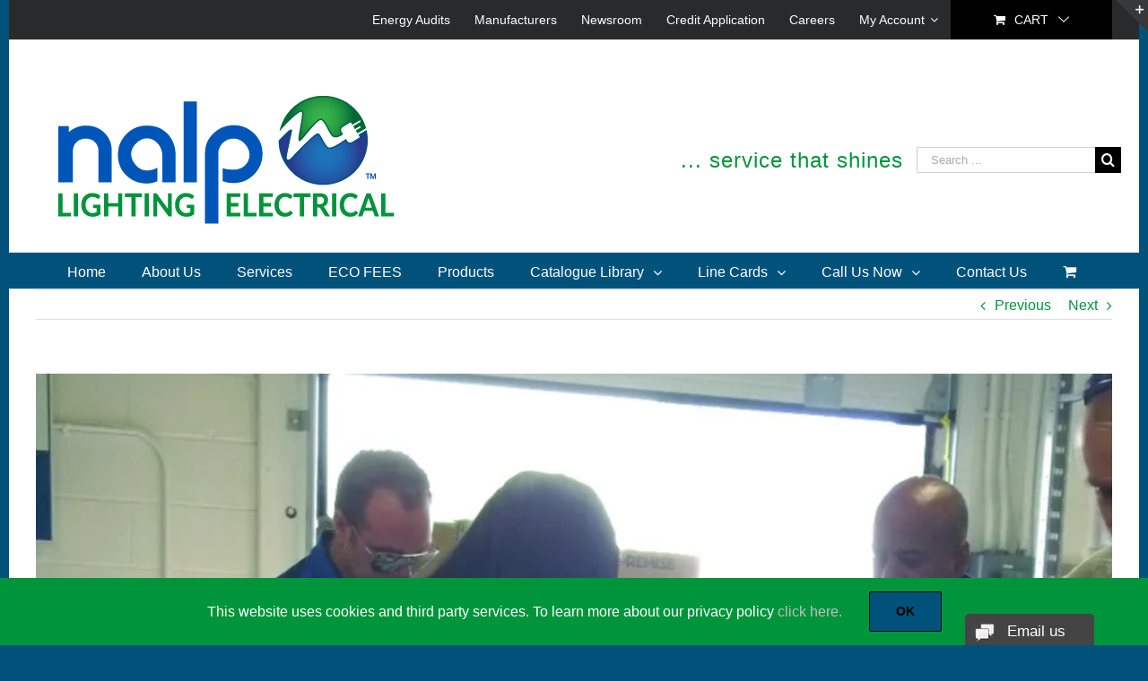

--- FILE ---
content_type: text/html; charset=utf-8
request_url: https://www.google.com/recaptcha/api2/anchor?ar=1&k=6LfJWY4UAAAAAEH6c4B0U3V-H_0uPP8Y9jiEFb4V&co=aHR0cHM6Ly9uYWxwLmNvbTo0NDM.&hl=en&v=PoyoqOPhxBO7pBk68S4YbpHZ&size=invisible&anchor-ms=20000&execute-ms=30000&cb=ly5zlqknzyl8
body_size: 48582
content:
<!DOCTYPE HTML><html dir="ltr" lang="en"><head><meta http-equiv="Content-Type" content="text/html; charset=UTF-8">
<meta http-equiv="X-UA-Compatible" content="IE=edge">
<title>reCAPTCHA</title>
<style type="text/css">
/* cyrillic-ext */
@font-face {
  font-family: 'Roboto';
  font-style: normal;
  font-weight: 400;
  font-stretch: 100%;
  src: url(//fonts.gstatic.com/s/roboto/v48/KFO7CnqEu92Fr1ME7kSn66aGLdTylUAMa3GUBHMdazTgWw.woff2) format('woff2');
  unicode-range: U+0460-052F, U+1C80-1C8A, U+20B4, U+2DE0-2DFF, U+A640-A69F, U+FE2E-FE2F;
}
/* cyrillic */
@font-face {
  font-family: 'Roboto';
  font-style: normal;
  font-weight: 400;
  font-stretch: 100%;
  src: url(//fonts.gstatic.com/s/roboto/v48/KFO7CnqEu92Fr1ME7kSn66aGLdTylUAMa3iUBHMdazTgWw.woff2) format('woff2');
  unicode-range: U+0301, U+0400-045F, U+0490-0491, U+04B0-04B1, U+2116;
}
/* greek-ext */
@font-face {
  font-family: 'Roboto';
  font-style: normal;
  font-weight: 400;
  font-stretch: 100%;
  src: url(//fonts.gstatic.com/s/roboto/v48/KFO7CnqEu92Fr1ME7kSn66aGLdTylUAMa3CUBHMdazTgWw.woff2) format('woff2');
  unicode-range: U+1F00-1FFF;
}
/* greek */
@font-face {
  font-family: 'Roboto';
  font-style: normal;
  font-weight: 400;
  font-stretch: 100%;
  src: url(//fonts.gstatic.com/s/roboto/v48/KFO7CnqEu92Fr1ME7kSn66aGLdTylUAMa3-UBHMdazTgWw.woff2) format('woff2');
  unicode-range: U+0370-0377, U+037A-037F, U+0384-038A, U+038C, U+038E-03A1, U+03A3-03FF;
}
/* math */
@font-face {
  font-family: 'Roboto';
  font-style: normal;
  font-weight: 400;
  font-stretch: 100%;
  src: url(//fonts.gstatic.com/s/roboto/v48/KFO7CnqEu92Fr1ME7kSn66aGLdTylUAMawCUBHMdazTgWw.woff2) format('woff2');
  unicode-range: U+0302-0303, U+0305, U+0307-0308, U+0310, U+0312, U+0315, U+031A, U+0326-0327, U+032C, U+032F-0330, U+0332-0333, U+0338, U+033A, U+0346, U+034D, U+0391-03A1, U+03A3-03A9, U+03B1-03C9, U+03D1, U+03D5-03D6, U+03F0-03F1, U+03F4-03F5, U+2016-2017, U+2034-2038, U+203C, U+2040, U+2043, U+2047, U+2050, U+2057, U+205F, U+2070-2071, U+2074-208E, U+2090-209C, U+20D0-20DC, U+20E1, U+20E5-20EF, U+2100-2112, U+2114-2115, U+2117-2121, U+2123-214F, U+2190, U+2192, U+2194-21AE, U+21B0-21E5, U+21F1-21F2, U+21F4-2211, U+2213-2214, U+2216-22FF, U+2308-230B, U+2310, U+2319, U+231C-2321, U+2336-237A, U+237C, U+2395, U+239B-23B7, U+23D0, U+23DC-23E1, U+2474-2475, U+25AF, U+25B3, U+25B7, U+25BD, U+25C1, U+25CA, U+25CC, U+25FB, U+266D-266F, U+27C0-27FF, U+2900-2AFF, U+2B0E-2B11, U+2B30-2B4C, U+2BFE, U+3030, U+FF5B, U+FF5D, U+1D400-1D7FF, U+1EE00-1EEFF;
}
/* symbols */
@font-face {
  font-family: 'Roboto';
  font-style: normal;
  font-weight: 400;
  font-stretch: 100%;
  src: url(//fonts.gstatic.com/s/roboto/v48/KFO7CnqEu92Fr1ME7kSn66aGLdTylUAMaxKUBHMdazTgWw.woff2) format('woff2');
  unicode-range: U+0001-000C, U+000E-001F, U+007F-009F, U+20DD-20E0, U+20E2-20E4, U+2150-218F, U+2190, U+2192, U+2194-2199, U+21AF, U+21E6-21F0, U+21F3, U+2218-2219, U+2299, U+22C4-22C6, U+2300-243F, U+2440-244A, U+2460-24FF, U+25A0-27BF, U+2800-28FF, U+2921-2922, U+2981, U+29BF, U+29EB, U+2B00-2BFF, U+4DC0-4DFF, U+FFF9-FFFB, U+10140-1018E, U+10190-1019C, U+101A0, U+101D0-101FD, U+102E0-102FB, U+10E60-10E7E, U+1D2C0-1D2D3, U+1D2E0-1D37F, U+1F000-1F0FF, U+1F100-1F1AD, U+1F1E6-1F1FF, U+1F30D-1F30F, U+1F315, U+1F31C, U+1F31E, U+1F320-1F32C, U+1F336, U+1F378, U+1F37D, U+1F382, U+1F393-1F39F, U+1F3A7-1F3A8, U+1F3AC-1F3AF, U+1F3C2, U+1F3C4-1F3C6, U+1F3CA-1F3CE, U+1F3D4-1F3E0, U+1F3ED, U+1F3F1-1F3F3, U+1F3F5-1F3F7, U+1F408, U+1F415, U+1F41F, U+1F426, U+1F43F, U+1F441-1F442, U+1F444, U+1F446-1F449, U+1F44C-1F44E, U+1F453, U+1F46A, U+1F47D, U+1F4A3, U+1F4B0, U+1F4B3, U+1F4B9, U+1F4BB, U+1F4BF, U+1F4C8-1F4CB, U+1F4D6, U+1F4DA, U+1F4DF, U+1F4E3-1F4E6, U+1F4EA-1F4ED, U+1F4F7, U+1F4F9-1F4FB, U+1F4FD-1F4FE, U+1F503, U+1F507-1F50B, U+1F50D, U+1F512-1F513, U+1F53E-1F54A, U+1F54F-1F5FA, U+1F610, U+1F650-1F67F, U+1F687, U+1F68D, U+1F691, U+1F694, U+1F698, U+1F6AD, U+1F6B2, U+1F6B9-1F6BA, U+1F6BC, U+1F6C6-1F6CF, U+1F6D3-1F6D7, U+1F6E0-1F6EA, U+1F6F0-1F6F3, U+1F6F7-1F6FC, U+1F700-1F7FF, U+1F800-1F80B, U+1F810-1F847, U+1F850-1F859, U+1F860-1F887, U+1F890-1F8AD, U+1F8B0-1F8BB, U+1F8C0-1F8C1, U+1F900-1F90B, U+1F93B, U+1F946, U+1F984, U+1F996, U+1F9E9, U+1FA00-1FA6F, U+1FA70-1FA7C, U+1FA80-1FA89, U+1FA8F-1FAC6, U+1FACE-1FADC, U+1FADF-1FAE9, U+1FAF0-1FAF8, U+1FB00-1FBFF;
}
/* vietnamese */
@font-face {
  font-family: 'Roboto';
  font-style: normal;
  font-weight: 400;
  font-stretch: 100%;
  src: url(//fonts.gstatic.com/s/roboto/v48/KFO7CnqEu92Fr1ME7kSn66aGLdTylUAMa3OUBHMdazTgWw.woff2) format('woff2');
  unicode-range: U+0102-0103, U+0110-0111, U+0128-0129, U+0168-0169, U+01A0-01A1, U+01AF-01B0, U+0300-0301, U+0303-0304, U+0308-0309, U+0323, U+0329, U+1EA0-1EF9, U+20AB;
}
/* latin-ext */
@font-face {
  font-family: 'Roboto';
  font-style: normal;
  font-weight: 400;
  font-stretch: 100%;
  src: url(//fonts.gstatic.com/s/roboto/v48/KFO7CnqEu92Fr1ME7kSn66aGLdTylUAMa3KUBHMdazTgWw.woff2) format('woff2');
  unicode-range: U+0100-02BA, U+02BD-02C5, U+02C7-02CC, U+02CE-02D7, U+02DD-02FF, U+0304, U+0308, U+0329, U+1D00-1DBF, U+1E00-1E9F, U+1EF2-1EFF, U+2020, U+20A0-20AB, U+20AD-20C0, U+2113, U+2C60-2C7F, U+A720-A7FF;
}
/* latin */
@font-face {
  font-family: 'Roboto';
  font-style: normal;
  font-weight: 400;
  font-stretch: 100%;
  src: url(//fonts.gstatic.com/s/roboto/v48/KFO7CnqEu92Fr1ME7kSn66aGLdTylUAMa3yUBHMdazQ.woff2) format('woff2');
  unicode-range: U+0000-00FF, U+0131, U+0152-0153, U+02BB-02BC, U+02C6, U+02DA, U+02DC, U+0304, U+0308, U+0329, U+2000-206F, U+20AC, U+2122, U+2191, U+2193, U+2212, U+2215, U+FEFF, U+FFFD;
}
/* cyrillic-ext */
@font-face {
  font-family: 'Roboto';
  font-style: normal;
  font-weight: 500;
  font-stretch: 100%;
  src: url(//fonts.gstatic.com/s/roboto/v48/KFO7CnqEu92Fr1ME7kSn66aGLdTylUAMa3GUBHMdazTgWw.woff2) format('woff2');
  unicode-range: U+0460-052F, U+1C80-1C8A, U+20B4, U+2DE0-2DFF, U+A640-A69F, U+FE2E-FE2F;
}
/* cyrillic */
@font-face {
  font-family: 'Roboto';
  font-style: normal;
  font-weight: 500;
  font-stretch: 100%;
  src: url(//fonts.gstatic.com/s/roboto/v48/KFO7CnqEu92Fr1ME7kSn66aGLdTylUAMa3iUBHMdazTgWw.woff2) format('woff2');
  unicode-range: U+0301, U+0400-045F, U+0490-0491, U+04B0-04B1, U+2116;
}
/* greek-ext */
@font-face {
  font-family: 'Roboto';
  font-style: normal;
  font-weight: 500;
  font-stretch: 100%;
  src: url(//fonts.gstatic.com/s/roboto/v48/KFO7CnqEu92Fr1ME7kSn66aGLdTylUAMa3CUBHMdazTgWw.woff2) format('woff2');
  unicode-range: U+1F00-1FFF;
}
/* greek */
@font-face {
  font-family: 'Roboto';
  font-style: normal;
  font-weight: 500;
  font-stretch: 100%;
  src: url(//fonts.gstatic.com/s/roboto/v48/KFO7CnqEu92Fr1ME7kSn66aGLdTylUAMa3-UBHMdazTgWw.woff2) format('woff2');
  unicode-range: U+0370-0377, U+037A-037F, U+0384-038A, U+038C, U+038E-03A1, U+03A3-03FF;
}
/* math */
@font-face {
  font-family: 'Roboto';
  font-style: normal;
  font-weight: 500;
  font-stretch: 100%;
  src: url(//fonts.gstatic.com/s/roboto/v48/KFO7CnqEu92Fr1ME7kSn66aGLdTylUAMawCUBHMdazTgWw.woff2) format('woff2');
  unicode-range: U+0302-0303, U+0305, U+0307-0308, U+0310, U+0312, U+0315, U+031A, U+0326-0327, U+032C, U+032F-0330, U+0332-0333, U+0338, U+033A, U+0346, U+034D, U+0391-03A1, U+03A3-03A9, U+03B1-03C9, U+03D1, U+03D5-03D6, U+03F0-03F1, U+03F4-03F5, U+2016-2017, U+2034-2038, U+203C, U+2040, U+2043, U+2047, U+2050, U+2057, U+205F, U+2070-2071, U+2074-208E, U+2090-209C, U+20D0-20DC, U+20E1, U+20E5-20EF, U+2100-2112, U+2114-2115, U+2117-2121, U+2123-214F, U+2190, U+2192, U+2194-21AE, U+21B0-21E5, U+21F1-21F2, U+21F4-2211, U+2213-2214, U+2216-22FF, U+2308-230B, U+2310, U+2319, U+231C-2321, U+2336-237A, U+237C, U+2395, U+239B-23B7, U+23D0, U+23DC-23E1, U+2474-2475, U+25AF, U+25B3, U+25B7, U+25BD, U+25C1, U+25CA, U+25CC, U+25FB, U+266D-266F, U+27C0-27FF, U+2900-2AFF, U+2B0E-2B11, U+2B30-2B4C, U+2BFE, U+3030, U+FF5B, U+FF5D, U+1D400-1D7FF, U+1EE00-1EEFF;
}
/* symbols */
@font-face {
  font-family: 'Roboto';
  font-style: normal;
  font-weight: 500;
  font-stretch: 100%;
  src: url(//fonts.gstatic.com/s/roboto/v48/KFO7CnqEu92Fr1ME7kSn66aGLdTylUAMaxKUBHMdazTgWw.woff2) format('woff2');
  unicode-range: U+0001-000C, U+000E-001F, U+007F-009F, U+20DD-20E0, U+20E2-20E4, U+2150-218F, U+2190, U+2192, U+2194-2199, U+21AF, U+21E6-21F0, U+21F3, U+2218-2219, U+2299, U+22C4-22C6, U+2300-243F, U+2440-244A, U+2460-24FF, U+25A0-27BF, U+2800-28FF, U+2921-2922, U+2981, U+29BF, U+29EB, U+2B00-2BFF, U+4DC0-4DFF, U+FFF9-FFFB, U+10140-1018E, U+10190-1019C, U+101A0, U+101D0-101FD, U+102E0-102FB, U+10E60-10E7E, U+1D2C0-1D2D3, U+1D2E0-1D37F, U+1F000-1F0FF, U+1F100-1F1AD, U+1F1E6-1F1FF, U+1F30D-1F30F, U+1F315, U+1F31C, U+1F31E, U+1F320-1F32C, U+1F336, U+1F378, U+1F37D, U+1F382, U+1F393-1F39F, U+1F3A7-1F3A8, U+1F3AC-1F3AF, U+1F3C2, U+1F3C4-1F3C6, U+1F3CA-1F3CE, U+1F3D4-1F3E0, U+1F3ED, U+1F3F1-1F3F3, U+1F3F5-1F3F7, U+1F408, U+1F415, U+1F41F, U+1F426, U+1F43F, U+1F441-1F442, U+1F444, U+1F446-1F449, U+1F44C-1F44E, U+1F453, U+1F46A, U+1F47D, U+1F4A3, U+1F4B0, U+1F4B3, U+1F4B9, U+1F4BB, U+1F4BF, U+1F4C8-1F4CB, U+1F4D6, U+1F4DA, U+1F4DF, U+1F4E3-1F4E6, U+1F4EA-1F4ED, U+1F4F7, U+1F4F9-1F4FB, U+1F4FD-1F4FE, U+1F503, U+1F507-1F50B, U+1F50D, U+1F512-1F513, U+1F53E-1F54A, U+1F54F-1F5FA, U+1F610, U+1F650-1F67F, U+1F687, U+1F68D, U+1F691, U+1F694, U+1F698, U+1F6AD, U+1F6B2, U+1F6B9-1F6BA, U+1F6BC, U+1F6C6-1F6CF, U+1F6D3-1F6D7, U+1F6E0-1F6EA, U+1F6F0-1F6F3, U+1F6F7-1F6FC, U+1F700-1F7FF, U+1F800-1F80B, U+1F810-1F847, U+1F850-1F859, U+1F860-1F887, U+1F890-1F8AD, U+1F8B0-1F8BB, U+1F8C0-1F8C1, U+1F900-1F90B, U+1F93B, U+1F946, U+1F984, U+1F996, U+1F9E9, U+1FA00-1FA6F, U+1FA70-1FA7C, U+1FA80-1FA89, U+1FA8F-1FAC6, U+1FACE-1FADC, U+1FADF-1FAE9, U+1FAF0-1FAF8, U+1FB00-1FBFF;
}
/* vietnamese */
@font-face {
  font-family: 'Roboto';
  font-style: normal;
  font-weight: 500;
  font-stretch: 100%;
  src: url(//fonts.gstatic.com/s/roboto/v48/KFO7CnqEu92Fr1ME7kSn66aGLdTylUAMa3OUBHMdazTgWw.woff2) format('woff2');
  unicode-range: U+0102-0103, U+0110-0111, U+0128-0129, U+0168-0169, U+01A0-01A1, U+01AF-01B0, U+0300-0301, U+0303-0304, U+0308-0309, U+0323, U+0329, U+1EA0-1EF9, U+20AB;
}
/* latin-ext */
@font-face {
  font-family: 'Roboto';
  font-style: normal;
  font-weight: 500;
  font-stretch: 100%;
  src: url(//fonts.gstatic.com/s/roboto/v48/KFO7CnqEu92Fr1ME7kSn66aGLdTylUAMa3KUBHMdazTgWw.woff2) format('woff2');
  unicode-range: U+0100-02BA, U+02BD-02C5, U+02C7-02CC, U+02CE-02D7, U+02DD-02FF, U+0304, U+0308, U+0329, U+1D00-1DBF, U+1E00-1E9F, U+1EF2-1EFF, U+2020, U+20A0-20AB, U+20AD-20C0, U+2113, U+2C60-2C7F, U+A720-A7FF;
}
/* latin */
@font-face {
  font-family: 'Roboto';
  font-style: normal;
  font-weight: 500;
  font-stretch: 100%;
  src: url(//fonts.gstatic.com/s/roboto/v48/KFO7CnqEu92Fr1ME7kSn66aGLdTylUAMa3yUBHMdazQ.woff2) format('woff2');
  unicode-range: U+0000-00FF, U+0131, U+0152-0153, U+02BB-02BC, U+02C6, U+02DA, U+02DC, U+0304, U+0308, U+0329, U+2000-206F, U+20AC, U+2122, U+2191, U+2193, U+2212, U+2215, U+FEFF, U+FFFD;
}
/* cyrillic-ext */
@font-face {
  font-family: 'Roboto';
  font-style: normal;
  font-weight: 900;
  font-stretch: 100%;
  src: url(//fonts.gstatic.com/s/roboto/v48/KFO7CnqEu92Fr1ME7kSn66aGLdTylUAMa3GUBHMdazTgWw.woff2) format('woff2');
  unicode-range: U+0460-052F, U+1C80-1C8A, U+20B4, U+2DE0-2DFF, U+A640-A69F, U+FE2E-FE2F;
}
/* cyrillic */
@font-face {
  font-family: 'Roboto';
  font-style: normal;
  font-weight: 900;
  font-stretch: 100%;
  src: url(//fonts.gstatic.com/s/roboto/v48/KFO7CnqEu92Fr1ME7kSn66aGLdTylUAMa3iUBHMdazTgWw.woff2) format('woff2');
  unicode-range: U+0301, U+0400-045F, U+0490-0491, U+04B0-04B1, U+2116;
}
/* greek-ext */
@font-face {
  font-family: 'Roboto';
  font-style: normal;
  font-weight: 900;
  font-stretch: 100%;
  src: url(//fonts.gstatic.com/s/roboto/v48/KFO7CnqEu92Fr1ME7kSn66aGLdTylUAMa3CUBHMdazTgWw.woff2) format('woff2');
  unicode-range: U+1F00-1FFF;
}
/* greek */
@font-face {
  font-family: 'Roboto';
  font-style: normal;
  font-weight: 900;
  font-stretch: 100%;
  src: url(//fonts.gstatic.com/s/roboto/v48/KFO7CnqEu92Fr1ME7kSn66aGLdTylUAMa3-UBHMdazTgWw.woff2) format('woff2');
  unicode-range: U+0370-0377, U+037A-037F, U+0384-038A, U+038C, U+038E-03A1, U+03A3-03FF;
}
/* math */
@font-face {
  font-family: 'Roboto';
  font-style: normal;
  font-weight: 900;
  font-stretch: 100%;
  src: url(//fonts.gstatic.com/s/roboto/v48/KFO7CnqEu92Fr1ME7kSn66aGLdTylUAMawCUBHMdazTgWw.woff2) format('woff2');
  unicode-range: U+0302-0303, U+0305, U+0307-0308, U+0310, U+0312, U+0315, U+031A, U+0326-0327, U+032C, U+032F-0330, U+0332-0333, U+0338, U+033A, U+0346, U+034D, U+0391-03A1, U+03A3-03A9, U+03B1-03C9, U+03D1, U+03D5-03D6, U+03F0-03F1, U+03F4-03F5, U+2016-2017, U+2034-2038, U+203C, U+2040, U+2043, U+2047, U+2050, U+2057, U+205F, U+2070-2071, U+2074-208E, U+2090-209C, U+20D0-20DC, U+20E1, U+20E5-20EF, U+2100-2112, U+2114-2115, U+2117-2121, U+2123-214F, U+2190, U+2192, U+2194-21AE, U+21B0-21E5, U+21F1-21F2, U+21F4-2211, U+2213-2214, U+2216-22FF, U+2308-230B, U+2310, U+2319, U+231C-2321, U+2336-237A, U+237C, U+2395, U+239B-23B7, U+23D0, U+23DC-23E1, U+2474-2475, U+25AF, U+25B3, U+25B7, U+25BD, U+25C1, U+25CA, U+25CC, U+25FB, U+266D-266F, U+27C0-27FF, U+2900-2AFF, U+2B0E-2B11, U+2B30-2B4C, U+2BFE, U+3030, U+FF5B, U+FF5D, U+1D400-1D7FF, U+1EE00-1EEFF;
}
/* symbols */
@font-face {
  font-family: 'Roboto';
  font-style: normal;
  font-weight: 900;
  font-stretch: 100%;
  src: url(//fonts.gstatic.com/s/roboto/v48/KFO7CnqEu92Fr1ME7kSn66aGLdTylUAMaxKUBHMdazTgWw.woff2) format('woff2');
  unicode-range: U+0001-000C, U+000E-001F, U+007F-009F, U+20DD-20E0, U+20E2-20E4, U+2150-218F, U+2190, U+2192, U+2194-2199, U+21AF, U+21E6-21F0, U+21F3, U+2218-2219, U+2299, U+22C4-22C6, U+2300-243F, U+2440-244A, U+2460-24FF, U+25A0-27BF, U+2800-28FF, U+2921-2922, U+2981, U+29BF, U+29EB, U+2B00-2BFF, U+4DC0-4DFF, U+FFF9-FFFB, U+10140-1018E, U+10190-1019C, U+101A0, U+101D0-101FD, U+102E0-102FB, U+10E60-10E7E, U+1D2C0-1D2D3, U+1D2E0-1D37F, U+1F000-1F0FF, U+1F100-1F1AD, U+1F1E6-1F1FF, U+1F30D-1F30F, U+1F315, U+1F31C, U+1F31E, U+1F320-1F32C, U+1F336, U+1F378, U+1F37D, U+1F382, U+1F393-1F39F, U+1F3A7-1F3A8, U+1F3AC-1F3AF, U+1F3C2, U+1F3C4-1F3C6, U+1F3CA-1F3CE, U+1F3D4-1F3E0, U+1F3ED, U+1F3F1-1F3F3, U+1F3F5-1F3F7, U+1F408, U+1F415, U+1F41F, U+1F426, U+1F43F, U+1F441-1F442, U+1F444, U+1F446-1F449, U+1F44C-1F44E, U+1F453, U+1F46A, U+1F47D, U+1F4A3, U+1F4B0, U+1F4B3, U+1F4B9, U+1F4BB, U+1F4BF, U+1F4C8-1F4CB, U+1F4D6, U+1F4DA, U+1F4DF, U+1F4E3-1F4E6, U+1F4EA-1F4ED, U+1F4F7, U+1F4F9-1F4FB, U+1F4FD-1F4FE, U+1F503, U+1F507-1F50B, U+1F50D, U+1F512-1F513, U+1F53E-1F54A, U+1F54F-1F5FA, U+1F610, U+1F650-1F67F, U+1F687, U+1F68D, U+1F691, U+1F694, U+1F698, U+1F6AD, U+1F6B2, U+1F6B9-1F6BA, U+1F6BC, U+1F6C6-1F6CF, U+1F6D3-1F6D7, U+1F6E0-1F6EA, U+1F6F0-1F6F3, U+1F6F7-1F6FC, U+1F700-1F7FF, U+1F800-1F80B, U+1F810-1F847, U+1F850-1F859, U+1F860-1F887, U+1F890-1F8AD, U+1F8B0-1F8BB, U+1F8C0-1F8C1, U+1F900-1F90B, U+1F93B, U+1F946, U+1F984, U+1F996, U+1F9E9, U+1FA00-1FA6F, U+1FA70-1FA7C, U+1FA80-1FA89, U+1FA8F-1FAC6, U+1FACE-1FADC, U+1FADF-1FAE9, U+1FAF0-1FAF8, U+1FB00-1FBFF;
}
/* vietnamese */
@font-face {
  font-family: 'Roboto';
  font-style: normal;
  font-weight: 900;
  font-stretch: 100%;
  src: url(//fonts.gstatic.com/s/roboto/v48/KFO7CnqEu92Fr1ME7kSn66aGLdTylUAMa3OUBHMdazTgWw.woff2) format('woff2');
  unicode-range: U+0102-0103, U+0110-0111, U+0128-0129, U+0168-0169, U+01A0-01A1, U+01AF-01B0, U+0300-0301, U+0303-0304, U+0308-0309, U+0323, U+0329, U+1EA0-1EF9, U+20AB;
}
/* latin-ext */
@font-face {
  font-family: 'Roboto';
  font-style: normal;
  font-weight: 900;
  font-stretch: 100%;
  src: url(//fonts.gstatic.com/s/roboto/v48/KFO7CnqEu92Fr1ME7kSn66aGLdTylUAMa3KUBHMdazTgWw.woff2) format('woff2');
  unicode-range: U+0100-02BA, U+02BD-02C5, U+02C7-02CC, U+02CE-02D7, U+02DD-02FF, U+0304, U+0308, U+0329, U+1D00-1DBF, U+1E00-1E9F, U+1EF2-1EFF, U+2020, U+20A0-20AB, U+20AD-20C0, U+2113, U+2C60-2C7F, U+A720-A7FF;
}
/* latin */
@font-face {
  font-family: 'Roboto';
  font-style: normal;
  font-weight: 900;
  font-stretch: 100%;
  src: url(//fonts.gstatic.com/s/roboto/v48/KFO7CnqEu92Fr1ME7kSn66aGLdTylUAMa3yUBHMdazQ.woff2) format('woff2');
  unicode-range: U+0000-00FF, U+0131, U+0152-0153, U+02BB-02BC, U+02C6, U+02DA, U+02DC, U+0304, U+0308, U+0329, U+2000-206F, U+20AC, U+2122, U+2191, U+2193, U+2212, U+2215, U+FEFF, U+FFFD;
}

</style>
<link rel="stylesheet" type="text/css" href="https://www.gstatic.com/recaptcha/releases/PoyoqOPhxBO7pBk68S4YbpHZ/styles__ltr.css">
<script nonce="xw5M5V574lmMKgMXHgaMUA" type="text/javascript">window['__recaptcha_api'] = 'https://www.google.com/recaptcha/api2/';</script>
<script type="text/javascript" src="https://www.gstatic.com/recaptcha/releases/PoyoqOPhxBO7pBk68S4YbpHZ/recaptcha__en.js" nonce="xw5M5V574lmMKgMXHgaMUA">
      
    </script></head>
<body><div id="rc-anchor-alert" class="rc-anchor-alert"></div>
<input type="hidden" id="recaptcha-token" value="[base64]">
<script type="text/javascript" nonce="xw5M5V574lmMKgMXHgaMUA">
      recaptcha.anchor.Main.init("[\x22ainput\x22,[\x22bgdata\x22,\x22\x22,\[base64]/[base64]/[base64]/[base64]/[base64]/[base64]/KGcoTywyNTMsTy5PKSxVRyhPLEMpKTpnKE8sMjUzLEMpLE8pKSxsKSksTykpfSxieT1mdW5jdGlvbihDLE8sdSxsKXtmb3IobD0odT1SKEMpLDApO08+MDtPLS0pbD1sPDw4fFooQyk7ZyhDLHUsbCl9LFVHPWZ1bmN0aW9uKEMsTyl7Qy5pLmxlbmd0aD4xMDQ/[base64]/[base64]/[base64]/[base64]/[base64]/[base64]/[base64]\\u003d\x22,\[base64]\\u003d\x22,\x22w7bClSMIGSAjw6fCu2obw6shw6IrwrDCrMOKw6rCnx91w5QfHMK9IsO2dcKGfsKsemnCkQJlZh5cwobCjsO3d8OjFhfDh8KmfcOmw6JLwonCs3nCucOdwoHCuhvCtMKKwrLDtV7DiGbCr8OGw4DDj8K9FsOHGsKNw7htNMKZwpMUw6DCkcKWSMOBwqHDpk1/wprDrwkDw75fwrvChjU9wpDDo8Oew6BEOMKNccOhVhfCuxBbaXA1FMOUR8Kjw7g/IVHDgR/[base64]/wqI/IH44wqzDlQ/Cg8KGw5k4wolhGnDCscOrbcOSVCgkMsOow5jCnmnDjkzCv8KId8Kpw6lBw5zCvig6w7kcwqTDm8O7cTMyw41TTMKrNcO1Pw9Sw7LDpsOPYTJ4wq7CoVAmw6ZCCMKwwo0WwrdAw5QFOMKuw4YFw7wVTg54ZMOTwrg/[base64]/Ck8Kcw4gawpnCpHB4w5nCjcKsw67CoMO6w6rDnyYHwo1ww5TDhMOowqvDiU/[base64]/DqcOxanLCmRPCnG3Cni7Cr8KQX8KAwok6G8KrcMOlw4EYZ8Kiwq5qF8KOw7J3ShjDj8K4X8O/w45YwpRBD8K0wrjDocOuwpXCosOqRBV8QkJNwogsSVnCsEliw4jCuWE3eFXDv8K5ETYNIHnDlsOqw68Ww5rDgVbDk3nDnyHCssO5SnkpEEU6O1Yqd8Kpw5R/MwIseMO8YMOwG8Oew5sAd1A0QhN7wpfCjcOSRl0EHizDgsKYw6Aiw7nDtSByw6swYg03acKIwr4EEMKbJ2l0wpzDp8KTwqcQwp4Jw74/HcOiw6HCmcOEMcO6Xn1Ewq/Cj8Otw5/[base64]/[base64]/wrTDsTcyZcO5w5E/wpzDoDvCncO4E8K9WcO0GlTDszvCgcOIw77CsE4xa8Oww6TCkcOfFlTCucOtwpElw5vDgMOGCMOxw7vCtsK2w6bCh8ORw57DqMOPU8OKwqzDpzFoYUnDp8K3wpfDn8OfJWUzd8KBJURTwplzw5fDhsOTw7DCtQrCnxE+w7BGcMKcH8OhA8K1w5JqwrXDmmE/wrofw7zCocOsw6wIw4EYworDqsKxGT4OwpUwAcK2WMKscsOhYHfDigs4RcO3w5jCssO5wpUAwrYCw7pNw5p5wqYeXgTDqjl9ET7CgsKAwpI2N8Kpw7kQwrDDk3XCog1rw4nDqsOPwrc4w7pCIcOQwp1dAUtRRsKhTTHDrBjCoMObwpNEwp5Mwp/[base64]/w5nCsF/CnMKOVEYiwpFFPsOkGVkcAsKeDcO1w4bDtsKQw7fCssOaFsKAVxp3w7bCrMKiw5JawrbDlkDCtcK0wrXCh1nCsxTDgm8Gw5TCmXBew7LChDnDnWNFwqjDvWjDmMOdSl/CgsOywoRzdMK8F0I0EMK8w5hlw4/[base64]/DpXLCqFbCnU7CpzZCL8KQwrrCpAELwqJdw4jCgF94IUAyBikawoPDsxTDrsO1fzTCscOhRjl2w6F/wrFzw5x2wr/Drg8Pw6TDjwzCssOXJVzDsgETwq/CgjUhImnDuDUzS8O7TVzCklkEw5LDnMKGwrMxSGDCsXMUEcKgOMK1wqTDiRfCgHzCjMOmVsKww47CgMKhw5lMBg3DmMOgSsKHw4Z0BsOgw60YwprChsKCOsK2wp8rw4I4bcO+f0/CocOewqJVw7TChsK4w7PDv8OXSg/DmsOSNUjCo3bCqxXCkcKdw6pxf8KwDHgdIAh6MmIzw57Cn3EHw67Cq2PDqsO8wqIqw5rCrGkOJgDCulI6DUvDpzEww40KBzTCo8OZwp7CnQl+w5RLw7/CiMKAwqLCpVnCl8OOw6ArwqzCo8OvSMK9Nh8kw5AoS8O5S8OISCx7LcKyw4rCtErDnVRuwocSC8KhwrDDmMO+w7lrfsOFw6/ConfClko0UzQYw7wmH2PCs8KGw7xOMD1rUVsPwrt7w60mI8KBMBICwpAWw6ZmWx3DrsORwrpww4bDrnhwEMK6ZyBqG8K2wojDk8O4c8OAIsOfQMO9w7gdKmYNwo9LJ03CrhnCosOiw688woQ/w7snI1bClcKtcVZnwpXDhsOAwpwrwpTDsMOsw7hFNyJiw5kWw4zCg8OgKMOHw7VZV8Kew5xqHMOAw4VqMB7CmUfClRHCmcKWU8O4w73DnzlBw4cRw5szwpBCw6p/w6diw78nwrDCszjCrmTCmDjCqlpewrNVVMKtw5hEMiN7MwUuw64+wogxwq3Ck0p7PMK+U8OpbsO7w4jChnEeN8KvwrzDp8KwwpfCt8K/w53CpGZ4wrliCRDCn8OIw6dXO8OtRk1Pw7UUQcOCw4zCkWkMw7jCkEXDtMKHwqoLTW7DpMO7wqJnXwnDi8KXAsOga8Kyw64Kw7lgMT3DocK4JsOqYcK1F2TDrw4ww77CkMKHIWLDuznClHJNwqjCqRUnDMOYE8Otwr/[base64]/DghHCvyTDn8OhH8Ozw7ZIDMKQw5ZdSMOJw6pjXH9Tw6VBwpvDksKRw4nDscKGWDB/[base64]/[base64]/Dhkg+w4J4LE9hbmkdw5gpwo3DrT5NN8K6w7xCXcKEw7LClsONwrLDnAJuwpp3w4gww4wxQQDDk3YLD8Krw4/DnivDmUZTFnjDvsOKLsORwp3DsE7ChV93w6pPwo/ClQvDti/DjcOmLMKjwo0rfhzDj8OaFsKJM8KLUcOaDMKuEMKnwrzCpFdrw753VWMewqZnwrIcCFsEQMKvKsOpwpbDtMOrIljCmDVVYhDDrQnCqkjDv8OZasKpeBrDhVtLMsKQwrXDocOCw48QdAY/[base64]/DhglwpMMwrPCpMO6JcORwpnChMKQwrvCriA9E8K6w6gdTyRFwofCmUjDvQTCvMK5S2PCtSXCncK6UDlIXAEAYcOdw4hUwpNBLyrDkkNpw6nCqCpNwq7CvhTDscONYTFwwrwRbFoTw65CN8KDXMKjw4FRUcOBNHrDrGBMdkLDj8KRIcOvYXo/EwDDm8OeHX7Cn0TCnHXDjm58wpDDj8OvJsOKw7HDnsO3w6HDv0Q5w6rCsCnDpQzCmgJ6w5Eww7LDpcOVwqzDtMOFQsKzw7rDhcO+wrPDrF9eRi/CrMKNZMODwoA4WCF9wrdrKkvDvMOow7PDhMO0FWXCnB7DtnLCm8OAwoY5UyPDssOpw6hFw7/Dr0RiAMK6w7BQDTXDrmBiwprCvsOJGcKoTMK9w6hGVsKqw5HDocO7wrhOUsKSw5PDtTA7YMKXwrHDiWDCpMKFCntGacKGJMK1w5VoIcOXwoQrRl8/[base64]/DmjnDmnTCpUIiN8OaJcKQw7/DmcK2QQnDnMKUUifDpsORHcOQDR80HcOywozCscKowpjCvSPCrMOXHMOUw5TDlsKHPMKaF8KJwrZLE3FFwpPCoGTCjcO9b3DCi1rCu2gZw5TDihASOMKjwr/DsDvCnRY4w6M/wo/CoXPClSTCk0bDosKYJ8Ozw69zKcOdNljDpsO5w7zDvGstO8OOwoHDrUvCkHNzAMKXdFbDg8KZdBjCiRnDrsKFOsOswoRgNwjClSbDvR8cw6jDkVrDkMOowok2FBRhbl9eDi1QK8K/w7l6I1LDl8KWw47Ck8OBwrHDjUfDpsOcwrPDpMOnwq4/TibCpFogw6DCjMOdUcORwqfDtBTChDpGw4Uyw4VhNsOJw5TChcOmR2hkDhvCngZowojCocK+wqM+NGLDqkp/w5R/YsK8w4bCklFDw61oU8KRw48dwp53XAlIw5U2JRNcKA3ChMK2w7w/w4XDjUJ4XMO5fMKCwpkWGQLCr2UEwqUjPMKtwppXB2fDpsOawp4sb2g0wq/ClA1tVnMHwr9UU8KnU8OJDX1dTsOWJiTDomDCoT4sJQ5cTcOPw73CsnlNw6UlDHgkwrsmbW7CpC3Cu8OrdXh4YsKTGsORw55hwpjCn8KGJ3Zvw7vDn0lSwodee8KETU8mVhh5V8KQwoHDisOawofCmsO/w49qwqJEDjXCocKBTW3CujFnwpE+a8KfwpjCisKCwpjDrMOCw5Vowrscw7DClsKldcO/[base64]/w4VJZDTDqHHCkEtOIhZJKsK1aMK5wrrDoVBnD0zCqMO1w7/[base64]/[base64]/CpMKUUMKiw60DDX9/DAPDjcOHJsKTwpdcw55Zw4DDkMKWwrQNwqDDt8OGXsOYw4Ayw7J5MsKjDiTCnizCgnt5wrfCq8KfFTTDlUIWPlzCrcKXYsO3wr9xw4XDmcOePwB7JcOhGEV/[base64]/DgMK+wo7CvMKDGMKBwq/ClhN0w4XDqVoywobCj1Z2wqsfwqnDnmM6wpcXw5vCgsOtej/CrWrDmCzCtC1Ew7vDmGfCuQLDp2XCusKww4fCgXwbfcOvw5XDgU1mwo3Dmz3ChizDqcOmaMKWPEHDiMOGwrLDjWrDnjUWwrUYwpbDrMKvCMKvUMO1aMOFwqxkwqA2wpobwq4jw7HDpVvDkcKUwqXDqcKtwobDnMOww5J/ASvDuiVQw7AGasKBwplLbMOWVBZ9wqAdwrxxwqTDgn/CnirDhUfDslIZXht0NcK1ThfCnMO6wqxFL8OKCcODw5nCkFfCtsOYT8Ksw44iwp94P1gHw6hbw7duJMOve8K1C0I+w53DtMOewpDDicOPVMOYwqDDtcOFSMKqXULDtjbCrA/[base64]/DoTvDnsOONcK0woPCocO4w5h4w4PCqVvCrMOvw43Ck1/DucK0wqZEw4fDkRsEw4lWO1DDgcKzwpjCpxEyesOBQMKtcx96IkTDqsKVw7vCmMKTwrJRw5HDkMOaVCAXwqHCuUTCgMKrwpwdO8KfwqHDi8KcdiTDrsKPS23CmTAmwqPCuDA4w4AKwrorw4sEw6jDkcOXXcKRwrhVSDpjX8O8w6BCwotAWSUePCLDkA/CimNKwp7Dmnh6TWU0w5NYw5DDrMOLKcOUw7nDo8KoI8OdFsOiwp0sw4DCmh0ewocCwrwtTsKWw73CvMOrPgfCv8OKwpQCCsO3wqLCjsKyNcOHw65DTS7DgGU8wozCljnDlMO4I8OpCwY9w4/Cqjshwod9ScKjGlbCtMKCw7Efw5DCiMKCbMKgw6okEsOCF8OTw6BMw4hYw6zDssOqwrcRwrfCocODwqzCnsKIPcOSwrcLEFkRQMOjFlHCmE7CgTbDscKSc3s/woVSwq0Wwq3CizYfw5fCkcKOwpIJEMOIworDrAMLwpp/cF7Cgkgjw5hsEi0JagXDkHxgKUAWw4FZwrIUw53Cr8OEwqrDiEzCnGpXw7/CtzlqcC/[base64]/[base64]/[base64]/Dg3TChBnChcKaw7AsGQAbw5VBFcKlO8Kpw7LCiWbCl0nCjy3DssO4w5DDk8K6dcOxBsOpw7wzwqA2ESV6PsKYTMO7wrtPIVttDlI9SsKrMDNcew/[base64]/w4IWw4rDtsKCNcOvUMKbw7YvAn55wqoBJBXDpT9hRmLCsgPCtsKvwrrDu8Obw5YOdnbDlMOTw43DpXdUwrw4B8Odw6DDvD3CmSdzOMObwqcEP1kaJsO3LcKrMy/[base64]/CiicVwqFBw45sE1HDksODw59cN0B+IMKJw7BCAMKcw69bFjlQLSLChlkHfcOJwppvwqrCjyLCqMOBwrV8VcOiR1drBXwJwonDhsO5e8Kew47DhDl7bUzCo3QcwrMyw7XCl08RVDBPwo7Cszk+VmAdLcOMAcO1w7kNw4rDvijDrX9Vw53DrBkNw6/CrS8bC8OXwpNAw6DDucOIw6TCgsKJLcOow6/DoHhFw7VTw5dEKsKQNcK4wrQ3SMOlwqgSwrg7RMOnw7goRDHDvsO2wr8Uw4V4aMKoPcOawprCicOEWz1BbwnCmynCiwzDiMKWdsOhwqzCscOnSgxcQBfCiTdVAgJnb8KGw780w6khU2ZDC8KTw5hlfMO1wq4sH8O/w54iwqrDlDDDox1UMsO/wpfDosKvwpPCusOYw5vCscKCw5rDkcOHw5EMw4x8UcKQbcKPw6wdw6LCqDMNKk1JOMO6CWEsYsKUEAHDqyU/XVs1wojChMOgw7zCtsKVQ8OAR8KvXVZ5w41HwpDChms/[base64]/Jx89w4TDoMKufA4Vw6LCisOEwpoGwoHDgsO+w6zDn29CVxLCjRUkwqzDisOaMWjCqsKUacKIBMO0wpbCmwo5wrrDjxQYGEXDgcOhLWFXci12wqFkw7B8IsKzcsKdVSsBGArDrcKHdgsewoIww7pxIsOkeGYfwprDhhlIw7/Cm3xBwrDCtsKFWw1YckwSPBo6woLDrMK+wr9Gwq3Dn3XDgsKhCcKvK1DDiMKDdMKJwoDCmR3Cr8OSE8K2QlHCvD/DrMOSOSzCmBXDtsKXVcK7MlYhQwFiDkzCo8KBw70Vwq1tHg9Tw7jCmsKcw5vDgsK2w7vCrgUjK8OtHQnDkipow4HCucOnbcODwqXDiQPDi8KpwohDBcKdwo/Di8OpewgfccKWw4fCg2FCSR9kw57DrsOUw5QKVSvCqcK9w4XDvsKxwrfCriEAw41Kw5vDsTXCo8ONTHBnJEJfw4NlfcK9w78pYX7Dj8KSwp7DnH4CEcKwAMKJw7sqw4pCK8K3N2/DqC8bf8Ohw5h0w4gbXlNuwpo0TXzCthTDt8Kzw5xRPMKkaWHDj8O0w5bDuSfCq8Opw6DCi8OaacOZG2LChMKiw4jCgj4hSW3DvXLDqBzDpsKeWGJxU8K1AcOKclYOAz0Ew5FaeynCrWlXJWJFLcO+XiPDh8OIwpvCnTNCNMKOT3/CjUfDlsKbOzVswrBFal3Ciyprw5XCjBfDjsKuASbCpMKdw4oXNsOKKMOjSlfCiAUuworCmhrCpsKnwqnDjsKnGGpiwp0Pw6saK8KQL8OjwpPCvElow5HDkBlgw7DDmErCpnYmwqEGeMOXbsKxwqA2LRTDlxAgIMKDXnHCjMKMw5ViwpNMw4EnwoXDicKfw4/CtHPDoFwaKsOlSnxsZXHDhWURworDmBfCocOkAQIrw7UTJk10woLClsKsBm3Ckmw/esKyMsKJIsOzbsOaw4orwrPCpihONUfDgyfDr1vCtDxTf8KJw7d7IsKLFn0Mwq7Dh8K6AFhIL8KHJsKNworCmSDCjiAgNGYgwobCm1TCpm/DrW1qIypmw5PCl3fCq8OEwoknw7hHf0Apw7gGJT5CKMO+wo5kw60wwrBQwpTDksOIw6bDkDjDlhvDkMKwXGkoSFHCmMOywoXDqWzDoQMPchLDl8KoGsOqwrI/HcObw5nDhsKCAsKNSMOhw6kgw7how5psw7DCpkfCqkUPRcKOw5olw5MWMUxkwoI4wo7Dm8Khw6/DuHhkZsKZwpnCt3dWwofDvsO3ZcKLQmPDuw7DkSHCsMKUUUfDisOtd8OEw6AfUAJtUw/DvMOeYR/[base64]/CrnYyfcKnwr3CikY7DmPCkSkwb8ORNMKHfzTDv8O5RcKewpFGwprDjhDDgDNdGCN/MT3DicOyE2jDpcKBX8K0L1MYM8K/[base64]/[base64]/[base64]/Csjgjw6J5wp3DrW/CuxfCkcKEwofDqSnDsMKPZy/DqUhEwr4daMOUBkTCu37CiH0UEcOAU2XCnRlMwpPCuB8Hw4/CgS7DvlFMwoledDgowp4ewoN9Ry/Csk5kf8Otw7AtwrHDucKIIcO/b8Khwp/[base64]/Cvn1ob0/DqsKcwrJEUCvDilrDiUnCkcOCG8OfCMOUwpJTWcOEfcKwwqEDwoDDr1VmwoEyQMOCwpbDh8KBdsO0J8K0QRzCmMOIXsOGw4I8woleEnIULcK3wo/DuHnDtGbDs1vDksO/wrJhwq1wwqXDt390UwRUw6EQTzfCqxwRTgTCpzbCnGwbWCFTHw/Cu8OkLsOadsOlw6PDqD7DhcKfFcO+w6NtXcOeQ03CksKEPHlDNcOZKmPDu8O+UR7CosK/wrXDocOsAsK9HMKFZXlEJC/Ck8KBOwXDhMK9w6HCh8OqcRzCvCE/CMKIMWzCnsOtw6AMAMKTw7JAE8KHBMKUw5TDuMO6woDDvMOlw4p8dMKdwogaDy86w57CgMKEJ01zKShtwroRwolvf8KOX8Krw55iBcK0wqg9w6RVwpTCskQkwqN9woc3H28Pw6jCsxd/VsKuwqFNw75NwqZYZcOjwovDqsKBw6cjScOsLEPDgxTDgsOdw4LDig/Cu0XDo8KIw63DuwnDgCDCjiPDhsKdwqDCt8OIDsKRw58MIMOGTsK4BcOoC8Kuw4AKw45Hw47DrMKawoV5H8K2w5jCphthYcKOw5xVwokowoFcw7x2V8K7BsOqDMOeLhF6SDBUQwrDgy/DnMKBOcOjwqxjbStnEMOXwqjDm27DmVsSWsKmw6/Dg8Osw5nDsMKmNcOjw47DtDzCtMO+wo3DokMnH8OuwoBGwpk7woRvwrUMwrptw599BVk8J8K1ScKAw4EWZMKPwovDncK2w4jDpMKTM8KxBBrDi8K6fyhbM8OWcD/[base64]/CXPDpnbDuUJswrx4w74GwrbCr1DCj8KtdlnDqcOZHkPCvCHDqUU3w4nDnQElw54ww6zCnGMvwpgvWcO1BMKQw5rDrhAqw4bCqMOAVsO5wpluw544wp7CgCARE2LComDCmsKpw77Di37DrXo6R1wmNMKOw7Rxwo/Dg8KRwqnDs3nCgAtOwrddeMKwwpnDscKpw6bCjDkvw5h7ZsKRw7nCicOWKyI7wqRxCMOOdsKTw4oKXSbDsGAbw5XCvcKmcSgJYHTDjsKgC8KVw5TDnsKlZ8OCw7Q6D8K3J2nDswfDtMKRVsK1w4TCqMKFw49YUhFQwrpyTG3Dl8OlwrNNGwXDmg/CvMKDwolKchU/wpXCiFoSw5w1KwnCn8KWw43DhTB/[base64]/DmS3CiF5bNMO2wqTCpj/Cg8K0PcOjOsOiw6gTwoYSJW5ib1vDusOgTyrDj8OLw5fCtMODKhYxEsKSw6g2wpPCuFh4XQlLwrIVw6IAK0tJdsOhw5dAXTrCqmfCqQMfwrfCiMOyw5wWw7fDt1JIw5/CgMO9ZcO1CE0Qem0DwqjDnxTDmlFHXQPDvMO6QcKpw7gsw6RePsKUwqPDtAHDjE4hw6UHScOhAcKYw4PCiUhkwqdgeRfDvMKlw7TDm0jDjcOowrl3wrcSCg/CkW05L2TCkWvCssKTBMORNsKawpzCvsOZwqN2NMOywptTeGjDh8KqPhbCrT5dD0fDiMOEw6vDrcOSwrt3w4/Cm8Kvw4J0wrl7w68Zw6zClCNqw6svwqEIw7ECQsKweMKXTcK5w5YgOsKtwr5mYsKrw5wLwrVlwrE2w5/CnsOsG8Oowr3CiTkewo5Vw4VdZgNkwrbDtcKHw6PCo0LCr8KvCsKgw6wWEsO1w6pRXGTCksOnwobCvxTCgsK8HcKKw5XCsHjCpsK+wr4XwrXDkCJ4HVYpa8OPw7FFwp/CsMKhRcKdwovCpcKfwoTCt8OUIx0gPcKKA8K9dSM5Cl3DsRRXwoEfYVXDmsKFN8OBfcK+wpQuwpvCvThiw7/CjMKfaMOjMgvDuMK9wqR/cw7Ct8KddWo9wowgdcKFw5Mtw4jCvSvCoibCoDnDqsOGMsKFwrvDhADDssKhwqrCjXpfMcKVBMKcw6/[base64]/[base64]/A1Q6GQHDj2XCi31zwpBFFMO1Gl8gMsO0wpzCrFtzwoBCwrjCmDBuw7vDgmgbZwLCnMOPwpo5XcOFw6DCgsOAwrBhLFXDrj4uE2tcKsO8NnVwdnLCl8OsaBV3ZnZpw5XCuMOxwp7Du8OoXyANPMOWw488wpgmw6/DrcKOAQbDtS98YsOTfQHDkMKdAhXDsMOKO8Kyw7lhwrHDmA7CgHzCmQfCikLCnVvDpMKEMAcVw5J1w7U1L8KXNsKKNQwJIR7Cu2LDrR/DvyvDkjPDmcO0wr1VwrrDvcKAPG7DuC/CsMKSIDbCs2TDqsKvw51MFcObOGs8w4HCpD3DjzTDgcK1XMOlwqHDnmIQGybDhSbCmlPDkzc0Pm3Ck8OgwqQBw7nDocK1eE/CuAZYOEzDg8KIwqTDhGfDkMO/BSPDo8ONBH5hw61iw7XDucKOQWLCqcO1Fz0aU8KCDgzCmjXDh8OwDUHCkihwIcK6wqDDgsKUJcOXw4/[base64]/DglPChX4tw48vVVrDvcOmwpnDrBDDisOUY8OOw6w4UBkEL1fDujpewrXDjsOUAx/DnMKkMgZaDMOawrvDgMOzw7fDgj7CisOGbX/DgsKsw440wqbCjh/CsMKeLsOBw6YaICs2w5LCmzBqSADDqCBrSTg+w4ACw7fDscO/w65OPBE/[base64]/CkMOwM8O7I8Ofw7rCqWMjbQRqw5oXRcKQwpdfXsO/w7PDgEbCnSoAw5bDl2dYwqxJF3pkw6bCrcOyFWLDncOYHMO/VMOsQMKZw4vDkmLCi8KjLcOYBnzCswrDn8Osw4zCgy5ODMOzwr10PFJofkzCqVc+csOnw7FZwp8OOGXCpFnCklITwpZNw5DDucONwrvDocOlOCViwpE/WsKWYRI3LRvChEpjbxR1wporI2VXQlJccEJuIhAPwrEyIUPCocOOVMO2wrXDnzLDocOSMcONUFZywr7DscKYGxshw7oaa8KdwqvCoyfDl8KGWxTCh8Kxw5DCsMO6w7kYwqTCm8KCcVMXw6TCt2bCn0HCgCcRRRQuTTsYwo/Cs8OMwqQ6w4TCrcKzbXrDr8K/fBbCk3LDhi/DsQJ6w7lww4rCmRQ0w5vCowVQY1TCujEJRU3Dkwwiw6HCr8OOK8OdwpTCm8OrPMKuDMKsw6Vcw7M6w7LDmQ7ChyMqwqXCmiFEwrDClAjDjcOvP8O6QXhuG8OifDgBwonDocO/w4tmasKncG3CixjDsDXCmcKQDQNkcsOzw67CrQPCsMO5wp7Dl3t9DmDCj8Kmw4jCm8OtwpLCpRBCw5XDtsO/wrIQw54qw4MDKlE5w7TClMKAGwjCuMOTWnfDo2XDlsOLH0VxwqEmwrddw69Cw7fDnxknw5QDCcOTw60twpvDvVxqZcO8wqHDo8OuAcONchZWbm8/XxfClcKlYsOuEsO5w7EgQsOWK8ONPcKuFcKFwqfCvy3DpUZ6AizDtMOFDjbCmcOzwobCjcKGRW7DkcOfSgJkAl/[base64]/CnG1/[base64]/w5tPGAfChQw6A8KxYFAtEQfCn8KJwp3CmGPCrsOzw5deAMK2BMKdwpAzw7PDqMKVd8KCw6UPw60fw5hBLHHDoCdnwo8Aw4k6w6/DtcO+c8OTwp/DhjISw64iccOzQlfCkD5Iw7goIUVxworCi11LVsK4acOTXsKiD8KWN2XCqATDoMOTHMKRezLCrmnDvsKKFcO/[base64]/CncOFwo1GwqPCkm7Cp8KbGR/DgsKRw5Z4w4Mxwo/[base64]/CnVvCucKBw7XDrMOMTcKudsOnw4h0AsOjAcOSc1TDksKMwq/Do2vCgMKYwolKwprCjcK5w5vCuVZvw7DCn8OpMMKFQMOTCMKFBsOuw6UKwoHDm8OjwpzDvsOiw7fCnsOgT8K8wpd/w4phRcOOw6MEw5/[base64]/F1TCgMK1w55LOMKIYsOzwoN0w7NhU8KYw4kHKx9IcwtPb1nCrsKlAsKYKXzDtMK0N8KSRXJdwqHCgsOaf8OwUSHDjMOZw7ASDsKdw7hRw40zWmd0H8OjU3bCgRvDpcOTJcO/dXTCr8Kow7FQw58KwoHDj8OswoXDqVgOw4UBwrkCVcOwI8O4YGkvC8KIw7TDnyVydU/DkcOJdjhRDcK2dTMSwptZc1rDscKFCcKERivDhFbCrkwzN8OMw5kgcAxZN1bCocOUEUnCucOuwpRnKcKZw53DucO8TcOqXcKCw5XDoMKVworDnBFtw6bCtsKMSsKkUsKzf8K3OVfCl2/Dj8OpFsOJQWkowqhawpjCjGDDr2s3JsK4BWPCgwwkwqQqFUXDqT3CrXjCj3rDlsOEw5/[base64]/CkcK/QSlIbsKgenNNwpzDvsKtw6nCqMO6BcO5Oip6aTAQXWZWV8OnQsK5wqDCksKUwoQPw5rCusONw5R1b8O+ScOPVsO1w74lw43CpMK6wrrDiMOAwqIDN2/CgVPDn8O5X2bDvcKZw6XDjR7Dg2nCgMKCwq16JMK1fMOEw5fDhQbDsRZ7wqvDi8KXQ8OdwovDpcODw5xcFMOuw4jDkcOkEcKEwqBVQsKEeCvDncKEw67DhjFYw5TCs8KLah/[base64]/UScEYcOTw5HDtCEFPsKhw7vCrsKdwrbDhSUQwqrCnUsQwp0Mw4V+w57DvsO1wrwLTcKoIXQwUz/Cty1ow6t4LV5Mw6DCrcKNw5zCnic/w57Du8OzMAHCucOow6LDuMOBwoHCsTDDksOGUMKpPcOrwojCjsKQw4rClcK3w7HClsOPw4BKYwoHw5HDl0fCtglKaMKuQcK/wobDicOjw4cqwprCl8Kow7E+Zi1gHi5Wwp9Nw73DlMOERMKgQhfDl8Kpw4LDg8OJAMOWXcOcNMKHYMKuQDbDoSDChyXDkk/CssOjLA7DrnzDlsKcw74vwpbDjxJwwq3DqMOCZsKeQgZiemgDw4BNXMKFwqPDrHtgLsKKwq4Iw7E9MHHCiFkfVGwgPjrCpGRRezDDhyjDrFpMw4fDomhnworClMKUSydAwrzCosKvw5xPw7U/w5t2UsO/wqTCgQTDv3PCu1VSw6zDlEDDicKawp0Lwq8cSsKlwqnCjcOPwpUpw6k3w4XDkyvDgEZVRg3DjMOuwoDCvMOGLsOsw4vCoSTDvcOWM8KKGEJ8w7vCp8OMYlctYcK4ZBszwpkCwr4mwrQTCcO6GHbCjcKBw78IZsO9bRFYw4U9wr/CjzBXW8OUVETCicKhCF/[base64]/[base64]/CnUXCpwksTitxBsKZH8O1AcOtZsKUwrw0wqPDlcORHMK8di3DmDEkwpoLD8Kvw5nDgMOOwpRxwr4BB2PCtnrCmxLDrW/ChyxMwo45Pjg3OCVmw482S8KMwozDs3LCt8OtBV3DhjHDugLCt0lwSmwmZWxwwrNPDcKQLcO9w5NVbWjCjMOWw7/DlDbCuMOLRDxOFjzDrsKRwoJKw7Uxwo7Ds15OTcO5PsKYdWzDqEwow4zDusO0wp0nwpdIf8OVw7Icw5YuwptHEsKBw5fDjsO8HcOBCGnCuAtkwq/CoCPDrMKRw4wEH8KDw7nClAEoGmPDpTQiNX/DgHhBw5/DjsOAw5RWZg04OMOewp7DjcOCT8Kjw6BZw7IbccOyw705UsOyVRE3CTNew5bCt8KMwrfCuMKiaEAwwqknW8ONbgjCq37CtcKKwok8BWoYwptLw5xMPcK+G8Oyw60iUEhAXR3CscO5TMOScMKRGMOmw58bwq0Wwp/Ch8Khw7QKPmTClMOAwooOfmrDqcKawrPDisOlw4Y4wr1rRQvDh0/DsijDlMO0w5DCmlFdd8K6wq/[base64]/[base64]/Cm0nDi8KKw77DuMOQwoLCucOjWsKWdMOEeEQIwqUAw5loJVXCixbCpE7Cu8OBw7AVY8Oue0s4wqoELMOnHhQEw6TCisKIw6rDg8OPw5kGHsOCwq/DpV7DrMOCfMOuLRXCgsOMfGHChsOfw69aw4PCh8KOw4Y3MRjCs8KYVRkYw7/CiUhgwoDDigJ5QWp0w4tQw69BVMOMLU/[base64]/Cg8KdwpIhwpbCiBXCni5VJG4GXRTDiWHDhcO/QsOow4/CisKhwp3CqMOrwp1TeVsXBDYAal4zWsO0wo7Ctw/DrHMcwrJiwozDs8O1w6dcw5vCusKVfQZAw4sSRcOXAyrDgsOeW8K9exhkw47DtzTCqsKIaWs3J8OkwqjDihUvwpLDocO3w75Ww6DDpyFmSsKrQMO+QV/ClcOyBm9bwoVFZsONEhjDoj9zw6ANw648w5J9AFzDrS3Co3DCtjzDvDfCgsOWIwooVCsZw7jDqXY5w6/CrcOgw78VwqDDv8Oif0wuw6xuw6dOUMKLKFTCl1/DqMKddF9QMXrDjMKfXC3CtjE7w7g9w6g5HxNhIj7Dp8K/WCXDrsKeRcKJNsOiwqhpKsKzb3hHw6rDnnPDlSJew78Sew1Jw65IwrvDrE3CiBQ7C3huw7vDv8K9w7QgwpwzCMKqwqYDwoHCkMOrw5XDnxfDgcKbwrbCqlRRPz7Cs8OawqN7b8O5w4Bzw6/CowgCw69PZ096EMOnwqRQwqrCg8Kuw7xYXcK3fMOLfcKhElhhw7BUw5nCnsO+wqjCtB/Chx9VbmcQw6LCtRQNw613BcKGwohSf8OLOzNEZEAHecKSwoPDkwQlJ8OOwoxTAMO+JMKEwoLDv3Mow43CmsKZwpdyw7keXMOvwrzCvgvCpcK5wojDk8KUesKjSA/DpTjCgCHDpcKkwobClcOTw6xkwoJpw5PDm0vDq8OwwpnCiX7Cv8K6OWINwoUZw6pQT8KRwppLeMKIw4TDhDbDnlfCnC07w69Pwo/[base64]/DuBbDocKWP8OoQWXCmmdyBMKRwpjChwo9w7DCuT7CtsOQc8K8F30gQcKHwrQVw49BacO2RsOnPCzDqsODSmgvw4DCmGdLb8Ozw57CvsO+w4nDhcK7w6wOw7YowpxCw49nwpPCiwNdwoFbLhrCk8OVa8O6wrVOw4/DkBp4w7hdw4nDn0PDlRTDmcKZwrN4MMO8JMKzORTCpsK2bMKxwq9Jw7zDqCE3wpxaG2/Dsk9hw4pSYxNpYBjCqsO1wqTCusOWUDQEwoXCqBJiTMKsIE4Gw6Nuw5bCiWrCuh/DtErDoMKqwrcaw5FvwrPCoMO0W8KSUGTCosKqwoo8w4dUw593w6tDw6wAwphIw7BnMlB7w5gmCU0+Ri3ChXg0w5fDtcOpw6PCgMK8FcOfPsOSwrxJwppFTmnDjRYjLVIvwoLDvU8/wr3DksK+wqYeBHx5wpHDqsK1Ym7DnsKVOsK4NHjDiWgJLhHDgsOuNnBwecKTLWzDtcKzcMKOeVPDoWkLw5/DpsOmHsKSwpPDig/CgcKPSVHClRdaw7sgwppJwpwcVcOqH0ArSyVbw7osKCjDm8K6WsOGwpXDncKuw4lwHAXDrWrDmQZAWAPDgsO6FsKRw7QBD8KJbsKGHsKJw4AVSygFRQLCjMKewqkFworChcOUwqg/wq1Fw6huMMKXw48HdcK/[base64]/CuCNjQ37CgjLCuwfCkMO/wr/DkMOJV1PDlx/[base64]/DhcKxw5PDpsKCUWTDrMOZA8KJwpQBVlIePA7DlcOKwrbDrsKtw4HDlylSWF1IRArCm8KGbMOxbMKKw5XDucOhwoN2WMOdacKYw6XCgMOpwq/Cnig9MMKGGDMRPMKVw48jOMK/[base64]/Cq8KdwpI9wp8HTEbCpsOuImw2wqTDrsOMYiQtY8KcDWvChHQpw6gfDMOUwqtQwqczZmIwE0U0wrUScMKjw77DrXwXZmPDg8K/XmXDpcK3w5d0ZidnEA3DlHTCrMKJwp/[base64]/DsH3CgcKFw4d3YsO/[base64]/DpgTClD/DqEfDqMKxwoNyeH3Ds3LDuMKyV8OFw50pw6YMw6DCqMOkwoV0fDjCjApkbyMGwqvDiMK5C8KJwo/Cri5PwpYHG2fCjMOZWsKgG8Kre8KBw5HCmHcFw4bCvMKnwoNewo3CuBvDicKebcO0w4xmwqvDkQjCtkMRbQ3CksKvw7Z/[base64]/CpEzDhcKMwoI2B8OJw41lUn/DvMK9wprCiTnCmTLCi8KUE0vCmcOSf3TDusKbw6UrwpHCjAVowqfDs3DDhDTDhcOywqzDjCgIwr3DvsOawovDuHHCoMKJw6PDmcOxWcKpPREzN8OZYGpwK0Etw5Miwp/DiBPCjCHDi8OxCSLDiSrCnsOjU8Ktw4/CncOVwrdRw6LDjA7Dt2QPEzpCwqDDsUPDgsK4wojDrcKQUMOXw6lPNQVOw4UNF1gLNB8KOsOwaU7Do8KHdFMKw5UgwojCn8KpaMOhMQLCpGh8w60LcUDCuHpAQ8OqwrbCkzXCukEmacKqLFUtwo3DiDgaw7w1SsKqwrnCpsOyKMO/wp/[base64]\x22],null,[\x22conf\x22,null,\x226LfJWY4UAAAAAEH6c4B0U3V-H_0uPP8Y9jiEFb4V\x22,0,null,null,null,0,[21,125,63,73,95,87,41,43,42,83,102,105,109,121],[1017145,246],0,null,null,null,null,0,null,0,null,700,1,null,0,\[base64]/76lBhnEnQkZnOKMAhnM8xEZ\x22,0,0,null,null,1,null,0,1,null,null,null,0],\x22https://nalp.com:443\x22,null,[3,1,1],null,null,null,1,3600,[\x22https://www.google.com/intl/en/policies/privacy/\x22,\x22https://www.google.com/intl/en/policies/terms/\x22],\x22+X7bNn52ilHUQEhb8IRLzxiDIo1EdY4VVDWct2rv5AQ\\u003d\x22,1,0,null,1,1769354884228,0,0,[142,148],null,[175,205],\x22RC-_-CG1q4ueZ4ctg\x22,null,null,null,null,null,\x220dAFcWeA6XpLM1zXCkY1ht2WD3Z5hzKdSuTiM-orlMx9YfnZ8a6il5LXinEOPMBL3WF_nGZ758ICDYTDkgc6jusBg0I-M5qw3-8Q\x22,1769437684296]");
    </script></body></html>

--- FILE ---
content_type: text/plain
request_url: https://www.google-analytics.com/j/collect?v=1&_v=j102&a=707681325&t=pageview&_s=1&dl=https%3A%2F%2Fnalp.com%2Fportfolio-items%2Fnalp-fall-bbq-at-the-condiment-table%2F&ul=en-us%40posix&dt=NALP%20Fall%20BBQ%20-%20At%20The%20condiment%20table%20-%20North%20American%20Lighting%20Products&sr=1280x720&vp=1280x720&_u=IEBAAEABAAAAACAAI~&jid=1962644842&gjid=589477116&cid=1594791241.1769351283&tid=UA-72635126-1&_gid=1666657342.1769351283&_r=1&_slc=1&z=902633889
body_size: -448
content:
2,cG-M211FWXSXR